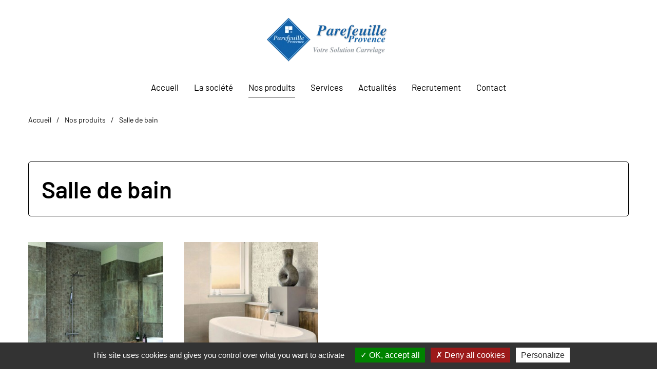

--- FILE ---
content_type: text/html; charset=utf-8
request_url: https://parefeuille-provence.com/nos-produits/salle-de-bain
body_size: 5726
content:
<!DOCTYPE html>
<html lang="fr-fr" dir="ltr" vocab="http://schema.org/">
    <head>
        <meta http-equiv="X-UA-Compatible" content="IE=edge">
        <meta name="viewport" content="width=device-width, initial-scale=1">
        <link rel="shortcut icon" href="/images/logo-parefeuille-carre.png">
        <link rel="apple-touch-icon-precomposed" href="/images/logo-parefeuille-carre.png">
        <meta charset="utf-8" />
	<base href="https://parefeuille-provence.com/nos-produits/salle-de-bain" />
	<meta name="title" content="Carrelages pour salles de bain" />
	<meta name="description" content="Retrouvez sur cette page nos carrelages pour embellir vos salles de bain" />
	<meta name="generator" content="Joomla! - Open Source Content Management" />
	<title>Carrelages pour salles de bain</title>
	<link href="https://parefeuille-provence.com/nos-produits/salle-de-bain" rel="canonical" />
	<link href="/components/com_virtuemart/assets/css/vm-ltr-common.css?vmver=f8c4a685" rel="stylesheet" />
	<link href="/components/com_virtuemart/assets/css/vm-ltr-site.css?vmver=f8c4a685" rel="stylesheet" />
	<link href="/components/com_virtuemart/assets/css/vm-ltr-reviews.css?vmver=f8c4a685" rel="stylesheet" />
	<link href="/components/com_virtuemart/assets/css/jquery.fancybox-1.3.4.css?vmver=f8c4a685" rel="stylesheet" />
	<link href="/plugins/vmcustom/customfieldsforall/assets/css/customsforall_fe.css" rel="stylesheet" />
	<link href="https://parefeuille-provence.com/plugins/vmcustom/spiral_freedownload/spiral_freedownload/download.css" rel="stylesheet" />
	<link href="/plugins/system/jce/css/content.css?aa754b1f19c7df490be4b958cf085e7c" rel="stylesheet" />
	<link href="/plugins/system/vmuikit_override/html_override/com_virtuemart/assets/css/vmuikit.css" rel="stylesheet" />
	<link href="/templates/yootheme_parefeuille/css/theme.9.css?1741276989" rel="stylesheet" />
	<link href="/templates/yootheme_parefeuille/css/custom.css?2.0.1" rel="stylesheet" />
	<style>
.form-horizontal .control-label{width:250px; !important; }
	</style>
	<script src="/media/jui/js/jquery.min.js?958757d1632a07aa6680cdb9970bf593"></script>
	<script src="/media/jui/js/jquery-noconflict.js?958757d1632a07aa6680cdb9970bf593"></script>
	<script src="/media/jui/js/jquery-migrate.min.js?958757d1632a07aa6680cdb9970bf593"></script>
	<script src="/components/com_virtuemart/assets/js/jquery-ui.min.js?vmver=1.9.2"></script>
	<script src="/components/com_virtuemart/assets/js/jquery.ui.autocomplete.html.js"></script>
	<script src="/components/com_virtuemart/assets/js/jquery.noconflict.js" async></script>
	<script src="/components/com_virtuemart/assets/js/vmsite.js?vmver=f8c4a685"></script>
	<script src="/components/com_virtuemart/assets/js/fancybox/jquery.fancybox-1.3.4.pack.js?vmver=f8c4a685"></script>
	<script src="/plugins/system/vmuikit_override/html_override/com_virtuemart/assets/js/vmprices.js"></script>
	<script src="/components/com_virtuemart/assets/js/dynupdate.js?vmver=f8c4a685"></script>
	<script src="/plugins/system/vmuikit_override/html_override/com_virtuemart/assets/js/customfields_fe.js"></script>
	<script src="/plugins/system/vmuikit_override/html_override/com_virtuemart/assets/js/vmuikit.js"></script>
	<script src="/templates/yootheme/vendor/assets/uikit/dist/js/uikit.min.js?2.0.1"></script>
	<script src="/templates/yootheme/vendor/assets/uikit/dist/js/uikit-icons.min.js?2.0.1"></script>
	<script src="/templates/yootheme/js/theme.js?2.0.1"></script>
	<script>
document.activetab="center";//<![CDATA[ 
if (typeof Virtuemart === "undefined"){
	var Virtuemart = {};}
var vmSiteurl = 'https://parefeuille-provence.com/' ;
Virtuemart.vmSiteurl = vmSiteurl;
var vmLang = '&lang=fr';
Virtuemart.vmLang = vmLang; 
var vmLangTag = 'fr';
Virtuemart.vmLangTag = vmLangTag;
var Itemid = '&Itemid=182';
Virtuemart.addtocart_popup = "1" ; 
var usefancy = true; //]]>
document.addEventListener('DOMContentLoaded', function() {
            Array.prototype.slice.call(document.querySelectorAll('a span[id^="cloak"]')).forEach(function(span) {
                span.innerText = span.textContent;
            });
        });
			     //<![CDATA[ 
						  window.showvmpopup = '';
						  window.addtocart_alerttype = '3';
		    	 //]]>
			     var $theme = {};
	</script>
	<script type="text/javascript" src="/tarteaucitron/tarteaucitron.js"></script>

        <script type="text/javascript">
        tarteaucitron.init({
    	  "privacyUrl": "", /* Privacy policy url */

    	  "hashtag": "#tarteaucitron", /* Open the panel with this hashtag */
    	  "cookieName": "tarteaucitron", /* Cookie name */

    	  "orientation": "bottom", /* Banner position (top - bottom) */

          "groupServices": false, /* Group services by category */

    	  "showAlertSmall": false, /* Show the small banner on bottom right */
    	  "cookieslist": false, /* Show the cookie list */

          "closePopup": false, /* Show a close X on the banner */

          "showIcon": true, /* Show cookie icon to manage cookies */
          //"iconSrc": "", /* Optionnal: URL or base64 encoded image */
          "iconPosition": "BottomRight", /* BottomRight, BottomLeft, TopRight and TopLeft */

    	  "adblocker": false, /* Show a Warning if an adblocker is detected */

          "DenyAllCta" : true, /* Show the deny all button */
          "AcceptAllCta" : true, /* Show the accept all button when highPrivacy on */
          "highPrivacy": true, /* HIGHLY RECOMMANDED Disable auto consent */

    	  "handleBrowserDNTRequest": false, /* If Do Not Track == 1, disallow all */

    	  "removeCredit": true, /* Remove credit link */
    	  "moreInfoLink": true, /* Show more info link */

          "useExternalCss": false, /* If false, the tarteaucitron.css file will be loaded */
          "useExternalJs": false, /* If false, the tarteaucitron.js file will be loaded */

    	  //"cookieDomain": ".my-multisite-domaine.fr", /* Shared cookie for multisite */

          "readmoreLink": "", /* Change the default readmore link */

          "mandatory": true, /* Show a message about mandatory cookies */
        });


        tarteaucitron.user.gajsUa = 'UA-23334675-1';
        tarteaucitron.user.gajsMore = function () { /* add here your optionnal _ga.push() */ };
        (tarteaucitron.job = tarteaucitron.job || []).push('gajs');


        </script>

    </head>
    <body class="">

        
        
        <div class="tm-page">

                        
<div class="tm-header-mobile uk-hidden@l">


    <div class="uk-navbar-container">
        <nav uk-navbar>

                        <div class="uk-navbar-left">

                
                                <a class="uk-navbar-toggle" href="#tm-mobile" uk-toggle="animation: true">
                    <div uk-navbar-toggle-icon></div>
                                    </a>
                
                
            </div>
            
                        <div class="uk-navbar-center">
                <a class="uk-navbar-item uk-logo" href="https://parefeuille-provence.com">
                    <img alt="Parefeuille Provence" src="https://www.parefeuille-provence.com/templates/parefeuille/img/logo-parefeuille-2.png">                </a>
            </div>
            
            
        </nav>
    </div>

    
                <div class="uk-position-relative tm-header-mobile-slide">
        
        <div id="tm-mobile" class="uk-position-top" hidden>
            <div class="uk-background-default uk-padding uk-text-center">

                
<div class="uk-child-width-1-1" uk-grid>    <div>
<div class="uk-panel" id="module-116">

    
    
<ul class="uk-nav uk-nav-default uk-nav-center">
    
	<li><a href="/">Accueil</a></li>
	<li class="uk-parent"><a href="/la-societe">La société</a>
	<ul class="uk-nav-sub">

		<li><a href="/la-societe/reseau-commercial">Réseau commercial</a></li></ul></li>
	<li class="uk-active uk-parent"><a href="/nos-produits">Nos produits</a>
	<ul class="uk-nav-sub">

		<li><a href="/nos-produits/exterieur">Sol extérieur</a></li>
		<li><a href="/nos-produits/exterieur-20mm">Sol extérieur 20mm</a></li>
		<li><a href="/nos-produits/exterieur-technique">Sol technique extérieur</a></li>
		<li><a href="/nos-produits/interieur">Sol intérieur</a></li>
		<li><a href="/nos-produits/interieur-technique">Sol technique intérieur</a></li>
		<li class="uk-active"><a href="/nos-produits/salle-de-bain">Salle de bain</a></li></ul></li>
	<li><a href="/services">Services</a></li>
	<li><a href="/actualites">Actualités</a></li>
	<li><a href="/recrutement">Recrutement</a></li>
	<li><a href="/contact">Contact</a></li></ul>

</div>
</div></div>

            </div>
        </div>

                </div>
        
    


</div>


<div class="tm-header uk-visible@l" uk-header>




        <div class="tm-headerbar-top">
        <div class="uk-container uk-container-large">

                        <div class="uk-text-center">
                
<a href="https://parefeuille-provence.com" class="uk-logo">
    <img alt="Parefeuille Provence" src="/templates/yootheme/cache/logo-parefeuille-hor-d6484a39.webp" srcset="/templates/yootheme/cache/logo-parefeuille-hor-d6484a39.webp 240w, /templates/yootheme/cache/logo-parefeuille-hor-c0d5d589.webp 321w" sizes="(min-width: 240px) 240px" data-width="240" data-height="85"></a>
            </div>
            
            
        </div>
    </div>
    
    
                <div uk-sticky media="@l" show-on-up animation="uk-animation-slide-top" cls-active="uk-navbar-sticky" sel-target=".uk-navbar-container">
        
            <div class="uk-navbar-container">

                <div class="uk-container uk-container-large">
                    <nav class="uk-navbar" uk-navbar="{&quot;align&quot;:&quot;left&quot;,&quot;boundary&quot;:&quot;!.uk-navbar-container&quot;}">

                        <div class="uk-navbar-center">

                                                            
<ul id="module-115" class="uk-navbar-nav">
    
	<li><a href="/">Accueil</a></li>
	<li class="uk-parent"><a href="/la-societe">La société</a>
	<div class="uk-navbar-dropdown"><div class="uk-navbar-dropdown-grid uk-child-width-1-1" uk-grid><div><ul class="uk-nav uk-navbar-dropdown-nav">

		<li><a href="/la-societe/reseau-commercial">Réseau commercial</a></li></ul></div></div></div></li>
	<li class="uk-active uk-parent"><a href="/nos-produits">Nos produits</a>
	<div class="uk-navbar-dropdown"><div class="uk-navbar-dropdown-grid uk-child-width-1-1" uk-grid><div><ul class="uk-nav uk-navbar-dropdown-nav">

		<li><a href="/nos-produits/exterieur">Sol extérieur</a></li>
		<li><a href="/nos-produits/exterieur-20mm">Sol extérieur 20mm</a></li>
		<li><a href="/nos-produits/exterieur-technique">Sol technique extérieur</a></li>
		<li><a href="/nos-produits/interieur">Sol intérieur</a></li>
		<li><a href="/nos-produits/interieur-technique">Sol technique intérieur</a></li>
		<li class="uk-active"><a href="/nos-produits/salle-de-bain">Salle de bain</a></li></ul></div></div></div></li>
	<li><a href="/services">Services</a></li>
	<li><a href="/actualites">Actualités</a></li>
	<li><a href="/recrutement">Recrutement</a></li>
	<li><a href="/contact">Contact</a></li></ul>

                            
                        </div>

                    </nav>
                </div>

            </div>

                </div>
        
    
    



</div>
            
            <div id="module-112" class="builder"><!-- Builder #module-112 -->
<div class="uk-section-default uk-section uk-padding-remove-vertical">
    
        
        
        
            
                                <div class="uk-container uk-container-large">                
                    
                    <div class="uk-grid-margin" uk-grid>
<div class="uk-flex-auto uk-width-1-1@m">
    
        
            
            
                
<div class="uk-panel">
    
    <ul class="uk-breadcrumb">
    
        
                            <li><a href="/">Accueil</a></li>
            
        
    
        
                            <li><a href="/nos-produits">Nos produits</a></li>
            
        
    
        
            <li><span>Salle de bain</span></li>

        
    </ul>

</div>

            
        
    
</div>
</div>
                                </div>
                
            
        
    
</div>
</div>

            
            <div id="tm-main"  class="tm-main uk-section uk-section-default" uk-height-viewport="expand: true">
                <div class="uk-container">

                    
                            
            
            <div id="system-message-container" data-messages="[]">
</div>

            
			<div id="bd_results">
			<div id="cf_res_ajax_loader"></div><script type="text/javascript" src ="https://parefeuille-provence.com/components/com_vmuikit/libraries/uikit/grid.js"></script>    
   	<meta property="og:type"  content="product" /> 
	<meta property="og:title" content="Salle de bain"/>
	<meta property="og:site_name" content="Parefeuille Provence"/>	

		 
	
	<meta name="twitter:card" content="summary">
	<meta name="twitter:title" content="Salle de bain" />
	<meta name="twitter:site" content="Parefeuille Provence" />
	<meta name="twitter:creator" content="Parefeuille Provence" />

			<meta property="og:image" content="https://parefeuille-provence.com/.jpg"/>
		<meta name="twitter:image" content="https://parefeuille-provence.com/.jpg" />
	<div class="uk-panel uk-card uk-card-default uk-card-small uk-card-body uk-border-rounded uk-margin-bottom">			<h1 class="uk-h1 ">Salle de bain</h1>
		</div><div class=" uk-width-1-1 uk-border-rounded">   <!--A51
    <div class="uk-button-group uk-margin-bottom uk-margin-small-top uk-visible@s" >
	  <button id="listbutton" class="uk-button uk-button-default uk-cursor uk-button-small" onclick="changeview('list');"><span uk-icon="icon: list"></span></button>
	  <button id="centerbutton" class="uk-button uk-button-default uk-cursor uk-active uk-button-small"  onclick="changeview('center');"><span uk-icon="icon: grid"></span></i></button>
   </div>
   -->
   <div id="center-products"><div class="categorycenter uk-grid uk-grid-divide-r   uk-child-width-1-4@l uk-child-width-1-4@m  uk-child-width-1-2@s "  uk-grid><div class="  center-product-center uk-text-center largeclass_4 " ><div class="item-column uk-margin-top " ><div class="spacer  product-container"><div class="topdiv tm-match-height"><div class="vmuikit-thumbnail  uk-margin-bottom uk-position-relative"><a href="/nos-produits/salle-de-bain/atelier-1-detail" title="Atelier" ><div class="uk-background-cover uk-height-medium uk-panel uk-flex uk-flex-middle uk-flex-center" style="background-image: url(/images/virtuemart/product/resized/Atelier_mosaique_400x400.jpg);"></div></a></div><h3 class="uk-text-large uk-margin-small" ><a  href="/nos-produits/salle-de-bain/atelier-1-detail" title="Atelier">Atelier</a></h3><p class="uk-margin-remove-top uk-text-small">Salle de bain</p></div><hr class="uk-margin-small uk-hidden"><div class="product-prices uk-margin-small-top uk-margin-bottom productPrice14"  ></div><div class="uk-hidden "><div class=""><a href="/nos-produits/salle-de-bain/atelier-1-detail" title="Atelier" class="uk-button uk-button-default uk-button-small "><span><span uk-icon="icon: info" class="uk-margin-small-right"></span>Détails du Produit</span></a></div><div class="clear"></div></div></div></div></div><div class=" uk_noborder_left_small  center-product-center uk-text-center largeclass_4 " ><div class="item-column uk-margin-top " ><div class="spacer  product-container"><div class="topdiv tm-match-height"><div class="vmuikit-thumbnail  uk-margin-bottom uk-position-relative"><a href="/nos-produits/salle-de-bain/cloud-detail" title="Cloud" ><div class="uk-background-cover uk-height-medium uk-panel uk-flex uk-flex-middle uk-flex-center" style="background-image: url(/images/virtuemart/product/resized/ambiance_cloud_beige_et_taupe-1615457819_400x400.jpg);"></div></a></div><h3 class="uk-text-large uk-margin-small" ><a  href="/nos-produits/salle-de-bain/cloud-detail" title="Cloud">Cloud</a></h3><p class="uk-margin-remove-top uk-text-small">Salle de bain</p></div><hr class="uk-margin-small uk-hidden"><div class="product-prices uk-margin-small-top uk-margin-bottom productPrice76"  ></div><div class="uk-hidden "><div class=""><a href="/nos-produits/salle-de-bain/cloud-detail" title="Cloud" class="uk-button uk-button-default uk-button-small "><span><span uk-icon="icon: info" class="uk-margin-small-right"></span>Détails du Produit</span></a></div><div class="clear"></div></div></div></div></div></div></div><div id="list-products" style="display:none;"><div class="uk-width-1-1 list-product-list"><div class="product-container  uk-grid uk-text-center uk-text-left@l"><div class=" uk-width-1-1 uk-width-1-4@l uk-width-1-1@s uk-width-1-4@m  uk-text-center uk-position-relative"><div class= "vmuikit-thumbnail  uk-text-center-small uk-position-relative"><a href="/nos-produits/salle-de-bain/atelier-1-detail" title="Atelier"><img src="/images/virtuemart/product/resized/Atelier_mosaique_400x400.jpg" alt="Atelier" class="" /></a></div></div><div class="uk-width-1-1 uk-width-3-4@l uk-width-1-1@s uk-width-3-4@m"><h3 class="uk-text-large uk-margin-small-bottom  uk-text-center-small" itemprop="name"><a itemprop="url" href="/nos-produits/salle-de-bain/atelier-1-detail" title="Atelier">Atelier</a></h3><div class="uk-margin-small-top uk-grid" ></div></div></div><hr class="uk-hr" /><div class="product-container  uk-grid uk-text-center uk-text-left@l"><div class=" uk-width-1-1 uk-width-1-4@l uk-width-1-1@s uk-width-1-4@m  uk-text-center uk-position-relative"><div class= "vmuikit-thumbnail  uk-text-center-small uk-position-relative"><a href="/nos-produits/salle-de-bain/cloud-detail" title="Cloud"><img src="/images/virtuemart/product/resized/ambiance_cloud_beige_et_taupe-1615457819_400x400.jpg" alt="Cloud - Beige et taupe" class="" /></a></div></div><div class="uk-width-1-1 uk-width-3-4@l uk-width-1-1@s uk-width-3-4@m"><h3 class="uk-text-large uk-margin-small-bottom  uk-text-center-small" itemprop="name"><a itemprop="url" href="/nos-produits/salle-de-bain/cloud-detail" title="Cloud">Cloud</a></h3><div class="uk-margin-small-top uk-grid" ></div></div></div><hr class="uk-hr" /></div></div><script type="text/javascript">
	var perRow = 4;
	var class_name = ".categorycenter .largeclass_4";
	jQuery(window).on("load", function() {
			setTimeout(function(){
				  element  = jQuery(".categorycenter");
				  changeheight();
				  jQuery(window).trigger('resize');		} , 500);
	});
	jQuery(window).on("load", function() {
	
			setTimeout(function(){
				  element  = jQuery(".categorycenter");
				  changeheight2();
				  jQuery(window).trigger('resize');		} , 500);
	
	});

	
	
	
	var perRow = 4;
	var class_name = ".categorycenter .largeclass_4";
	function changeheight()
	{		
		var leng = jQuery(class_name).length;
		var height_ori = 0;
		var topdiv_height_row = 0;
		var element_ins = new Array()
		
		j = 0;
		jQuery(class_name).each(function( index ) {
			element_ins[index] = jQuery(this);
			topdivheight =  jQuery(this).find(".topdiv").outerHeight(true);
			if (topdiv_height_row < topdivheight) {
				topdiv_height_row = topdivheight;
			}
			var index = index+1;
			if (index%perRow == 0 || index == leng)  {
				topdiv_height_row+=5; 
				for (var i = j; i < index; i++) {
					topdivheight =  element_ins[i].find(".topdiv").outerHeight(true);
					if(topdiv_height_row > topdivheight)
					{
					  element_ins[i].find(".topdiv").css("min-height", topdiv_height_row+"px"); 
					}
				}
				j = i;
				topdiv_height_row = 0;
			}			
		});
		
		j = 0;
		jQuery(class_name).each(function( index ) {
			element_ins[index] = jQuery(this);
			
			height = element_ins[index].height();
			if (height_ori < height) {
				height_ori = height;
			}
			var index = index+1;

			if (index%perRow == 0 || index == leng)  {
				
				for (var i = j; i < index; i++) 
				{
				  if (typeof element_ins[i] !== "undefined") 
				  {
					height = element_ins[i].height();
					if (height_ori > height) {
						var new_heigh = height_ori - height;
						element_ins[i].find(".lasthr").css("margin-top", new_heigh+"px"); 
					}
				  }
				}
				j = i;
				height_ori = 0;
			}			
		});
	 }
	
	
	var perRow2 = 4;
	var class_name2 = ".categorycenter .largeclass_4";
	function changeheight2()
	{		
		var leng = jQuery(class_name2).length;
		var height_ori = 0;
		var topdiv_height_row = 0;
		var element_ins = new Array()
		
        j = 0;
		jQuery(class_name2).each(function( index ) {
			element_ins[index] = jQuery(this);
			topdivheight =  jQuery(this).find(".topdiv").outerHeight(true);
			if (topdiv_height_row < topdivheight) {
				topdiv_height_row = topdivheight;
			}
			var index = index+1;
			if (index%perRow2 == 0 || index == leng)  {
				topdiv_height_row+=5; 
				for (var i = j; i < index; i++) {
					topdivheight =  element_ins[i].find(".topdiv").outerHeight(true);
					if(topdiv_height_row > topdivheight)
					{
					  element_ins[i].find(".topdiv").css("min-height", topdiv_height_row+"px"); 
					}
				}
				j = i;
				topdiv_height_row = 0;
			}			
		});
		j = 0;
		jQuery(class_name2).each(function( index ) {
			element_ins[index] = jQuery(this);
			
			height = element_ins[index].height();
			if (height_ori < height) {
				height_ori = height;
			}
			var index = index+1;

			if (index%perRow2 == 0 || index == leng)  {
				
				for (var i = j; i < index; i++) 
				{
				  if (typeof element_ins[i] !== "undefined") 
				  {
					height = element_ins[i].height();
					if (height_ori > height) {
						var new_heigh = height_ori - height;
						element_ins[i].find(".lasthr").css("margin-top", new_heigh+"px"); 
					}
				  }
				}
				j = i;
				height_ori = 0;
			}			
		});
	 }
	
	</script>
</div>

<script   id="ready.vmprices-js" type="text/javascript" >//<![CDATA[ 
jQuery(document).ready(function($) {

		Virtuemart.product($("form.product"));
}); //]]>
</script><script   id="updDynamicListeners-js" type="text/javascript" >//<![CDATA[ 
jQuery(document).ready(function() { // GALT: Start listening for dynamic content update.
	// If template is aware of dynamic update and provided a variable let's
	// set-up the event listeners.
	//if (Virtuemart.container)
		Virtuemart.updateDynamicUpdateListeners();

}); //]]>
</script><script   id="popups-js" type="text/javascript" >//<![CDATA[ 
jQuery(document).ready(function($) {
		
		$('a.ask-a-question, a.printModal, a.recommened-to-friend, a.manuModal').click(function(event){
		  event.preventDefault();
		  $.fancybox({
			href: $(this).attr('href'),
			type: 'iframe',
			height: 550
			});
		  });
		
	}); //]]>
</script><script   id="sendFormChange-js" type="text/javascript" >//<![CDATA[ 
jQuery(document).ready(function() {

jQuery(".changeSendForm")
	.off("change",Virtuemart.sendCurrForm)
    .on("change",Virtuemart.sendCurrForm);
}) //]]>
</script></div>

            
                        
                </div>
            </div>
            
            <div id="module-94" class="builder"><!-- Builder #module-94 -->
<div class="uk-section-default uk-section uk-section-large">
    
        
        
        
            
                                <div class="uk-container uk-container-xlarge">                
                    
                    <div class="uk-grid-margin" uk-grid>
<div class="uk-flex-auto uk-width-1-1@m">
    
        
            
            
                <hr class="uk-divider-icon uk-width-medium uk-margin-auto">
            
        
    
</div>
</div><div class="uk-grid-margin" uk-grid>
<div class="uk-grid-item-match uk-flex-middle uk-flex-auto uk-width-1-4@m uk-width-1-2@s">
    
        
            
                        <div class="uk-panel uk-width-1-1">            
                
<div class="uk-margin">
        <a class="el-link" href="/"><img class="el-image" alt data-src="/templates/yootheme/cache/logo-parefeuille-carre-cbca8056.webp" data-srcset="/templates/yootheme/cache/logo-parefeuille-carre-cbca8056.webp 110w, /templates/yootheme/cache/logo-parefeuille-carre-5a150006.webp 220w" data-sizes="(min-width: 110px) 110px" data-width="110" data-height="110" uk-img></a>    
    
</div>

                        </div>
            
        
    
</div>

<div class="uk-flex-auto uk-width-1-4@m uk-width-1-2@s">
    
        
            
            
                
<div class="uk-h5">        Accès rapides    </div><div class="uk-margin"><p><a href="/">Accueil</a><br /><a href="/la-societe">Société</a><br /><a href="/services">Services</a><br /><a href="/actualites">Actualités</a></p></div>
            
        
    
</div>

<div class="uk-flex-auto uk-width-1-4@m uk-width-1-2@s">
    
        
            
            
                
<div class="uk-h5">        Nos produits    </div><div class="uk-margin"><p><a href="/nos-produits/exterieur">Extérieur</a><br /><a href="/nos-produits/interieur">Intérieur</a><br /><a href="/nos-produits/salle-de-bain">Salle de bain</a></p></div>
            
        
    
</div>

<div class="uk-grid-item-match uk-flex-bottom uk-flex-auto uk-width-1-4@m uk-width-1-2@s">
    
        
            
                        <div class="uk-panel uk-width-1-1">            
                <div class="uk-margin"><p><a href="/mentions-legales">Mentions légales</a> - <a href="/conditions-generales-de-vente">CGV</a><br />© <script> document.currentScript.insertAdjacentHTML('afterend', '<time datetime="' + new Date().toJSON() + '">' + new Intl.DateTimeFormat(document.documentElement.lang, {year: 'numeric'}).format() + '</time>'); </script>  Parefeuille Provence</p></div>
                        </div>
            
        
    
</div>
</div>
                                </div>
                
            
        
    
</div>
</div>

            <!-- Builder #footer -->
        </div>

        
        

    </body>
</html>


--- FILE ---
content_type: text/css
request_url: https://parefeuille-provence.com/templates/yootheme_parefeuille/css/custom.css?2.0.1
body_size: 566
content:
/* Positionner filtres en ligne */
.cf_flt_wrapper {
  float: left;
  margin-right: 20px;
}
.cf_flt_header {
  display: none;
}
/* Mise en forme des custom fields */
/* Passer de virgules à lignes séparées */
.cf4all_customvalues_wrapper .cf4all_comma {
  display: none;
}
.cf4all_customvalues_wrapper .cf4all_option {
  display: block;
}
.cf_form input + br {
  display: none;
}
.cf_form .cf_apply_button,
.cf_form .cf_resetAll_link {
  background-color: #333;
  color: #fff;
  margin-bottom: 10px;
}
.cf_form .cf_apply_button:hover,
.cf_form .cf_resetAll_link:hover {
  background-color: #fff;
  color: #000;
  border: 1px solid #000;
}
.cf_form .cf_resetAll_link {
  background-color: #777;
}
.a51-shop .tm-top.uk-section {
  padding-bottom: 0;
}
/* Personnalisation de la présentation des miniatures de la fiche produit */
#image_container .uk-thumbnav > * > ::after {
  background: transparent;
}
#image_container .uk-thumbnav .uk-cover-container {
  border: 2px solid #fff;
}
#image_container .uk-thumbnav .uk-active .uk-cover-container {
  border: 2px solid #333;
}
#image_container .uk-thumbnav > * > * > img {
  opacity: 1;
}
#image_container .uk-thumbnav > * > :hover > img,
#image_container .uk-thumbnav > * > :focus > img {
  opacity: 0.7;
}
/* Personnalisation module produits */
.productmodule .tm-child-list > ul > li:nth-child(n+2),
.productmodule .tm-child-list > ul > li > ul,
.productmodule .uk-list > li:nth-child(n+2),
.productmodule .uk-list > li > ul {
  margin-top: 0px;
}
/* Vue CATEGORIE */
.a51-new-cat {
  position: absolute;
  bottom: 0;
  right: 0;
}
/* Pagination */
.uk-pagination .pagenav {
  border-bottom: 1px solid #aaa;
}
.uk-pagination > * > * {
  box-sizing: unset;
}
